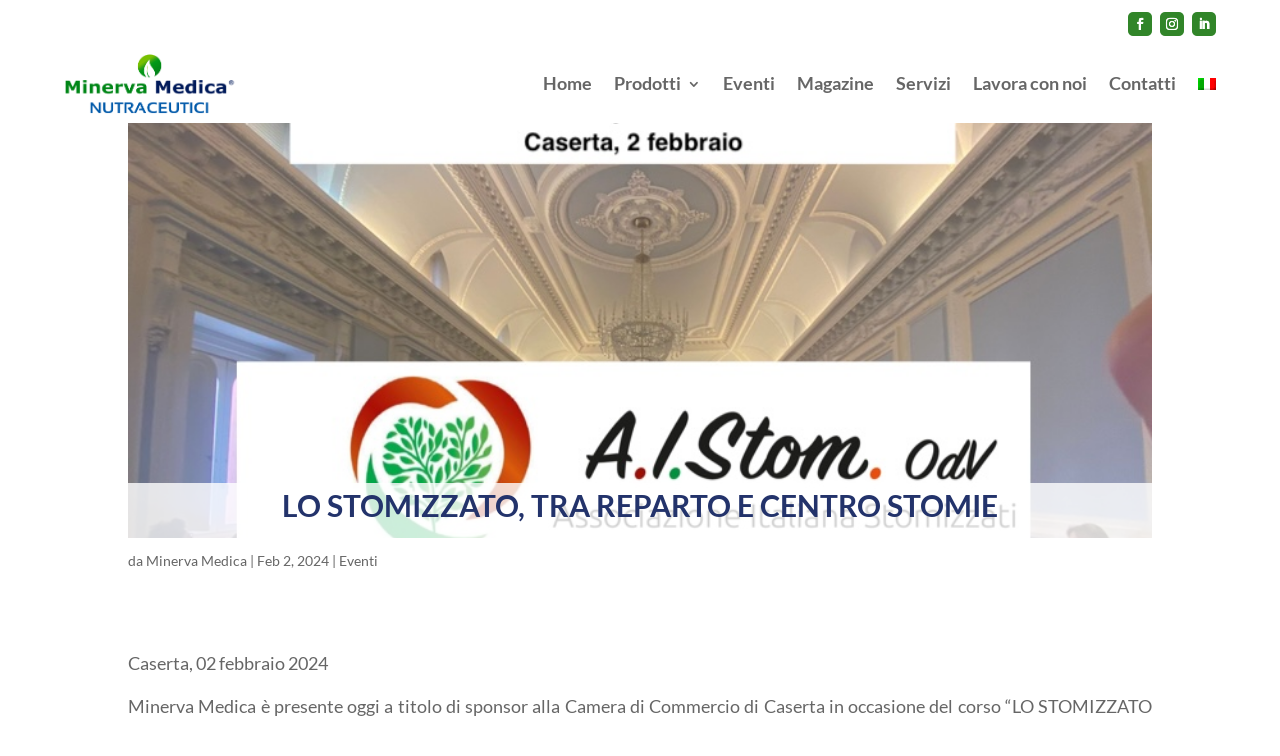

--- FILE ---
content_type: text/css
request_url: https://minervamed.it/wp-content/et-cache/1/6/global/et-divi-customizer-global.min.css?ver=1766544107
body_size: 1856
content:
body,.et_pb_column_1_2 .et_quote_content blockquote cite,.et_pb_column_1_2 .et_link_content a.et_link_main_url,.et_pb_column_1_3 .et_quote_content blockquote cite,.et_pb_column_3_8 .et_quote_content blockquote cite,.et_pb_column_1_4 .et_quote_content blockquote cite,.et_pb_blog_grid .et_quote_content blockquote cite,.et_pb_column_1_3 .et_link_content a.et_link_main_url,.et_pb_column_3_8 .et_link_content a.et_link_main_url,.et_pb_column_1_4 .et_link_content a.et_link_main_url,.et_pb_blog_grid .et_link_content a.et_link_main_url,body .et_pb_bg_layout_light .et_pb_post p,body .et_pb_bg_layout_dark .et_pb_post p{font-size:14px}.et_pb_slide_content,.et_pb_best_value{font-size:15px}#et_search_icon:hover,.mobile_menu_bar:before,.mobile_menu_bar:after,.et_toggle_slide_menu:after,.et-social-icon a:hover,.et_pb_sum,.et_pb_pricing li a,.et_pb_pricing_table_button,.et_overlay:before,.entry-summary p.price ins,.et_pb_member_social_links a:hover,.et_pb_widget li a:hover,.et_pb_filterable_portfolio .et_pb_portfolio_filters li a.active,.et_pb_filterable_portfolio .et_pb_portofolio_pagination ul li a.active,.et_pb_gallery .et_pb_gallery_pagination ul li a.active,.wp-pagenavi span.current,.wp-pagenavi a:hover,.nav-single a,.tagged_as a,.posted_in a{color:#318529}.et_pb_contact_submit,.et_password_protected_form .et_submit_button,.et_pb_bg_layout_light .et_pb_newsletter_button,.comment-reply-link,.form-submit .et_pb_button,.et_pb_bg_layout_light .et_pb_promo_button,.et_pb_bg_layout_light .et_pb_more_button,.et_pb_contact p input[type="checkbox"]:checked+label i:before,.et_pb_bg_layout_light.et_pb_module.et_pb_button{color:#318529}.footer-widget h4{color:#318529}.et-search-form,.nav li ul,.et_mobile_menu,.footer-widget li:before,.et_pb_pricing li:before,blockquote{border-color:#318529}.et_pb_counter_amount,.et_pb_featured_table .et_pb_pricing_heading,.et_quote_content,.et_link_content,.et_audio_content,.et_pb_post_slider.et_pb_bg_layout_dark,.et_slide_in_menu_container,.et_pb_contact p input[type="radio"]:checked+label i:before{background-color:#318529}a{color:#122059}.et_secondary_nav_enabled #page-container #top-header{background-color:#318529!important}#et-secondary-nav li ul{background-color:#318529}#main-footer .footer-widget h4,#main-footer .widget_block h1,#main-footer .widget_block h2,#main-footer .widget_block h3,#main-footer .widget_block h4,#main-footer .widget_block h5,#main-footer .widget_block h6{color:#318529}.footer-widget li:before{border-color:#318529}body .et_pb_button{background-color:#318529;border-color:#318529}body.et_pb_button_helper_class .et_pb_button,body.et_pb_button_helper_class .et_pb_module.et_pb_button{color:#ffffff}body .et_pb_bg_layout_light.et_pb_button:hover,body .et_pb_bg_layout_light .et_pb_button:hover,body .et_pb_button:hover{color:#ffffff!important;background-color:#122059}@media only screen and (min-width:981px){.et_fixed_nav #page-container .et-fixed-header#top-header{background-color:#318529!important}.et_fixed_nav #page-container .et-fixed-header#top-header #et-secondary-nav li ul{background-color:#318529}}@media only screen and (min-width:1350px){.et_pb_row{padding:27px 0}.et_pb_section{padding:54px 0}.single.et_pb_pagebuilder_layout.et_full_width_page .et_post_meta_wrapper{padding-top:81px}.et_pb_fullwidth_section{padding:0}}	h1,h2,h3,h4,h5,h6{font-family:'Lato',Helvetica,Arial,Lucida,sans-serif}body,input,textarea,select{font-family:'Lato',Helvetica,Arial,Lucida,sans-serif}#left-area h2.entry-title{text-align:center}ul#mobile_menu1{padding:0 10px}#page-container{overflow:hidden}.et_pb_post .entry-title a{font-weight:700!important;text-transform:uppercase!important;color:#23336b!important}.cat-item.cat-item-24,.cat-item.cat-item-25,.page-id-1221 .entry-title.main_title{display:none}.et_pb_blurb_position_left .et_pb_main_blurb_image,.et_pb_blurb_position_right .et_pb_main_blurb_image{width:120px}.tag-articolo a{padding:5px;font-style:italic;display:inline-block;margin-bottom:2px}@media all and (max-width:980px){.wpml-ls-item{width:40px;float:left}.wpml-ls-item.wpml-ls-current-language{margin-left:20px}.custom_row{display:-webkit-box;display:-moz-box;display:-ms-flexbox;display:-webkit-flex;display:flex;-webkit-flex-wrap:wrap;flex-wrap:wrap}.first-on-mobile{-webkit-order:1;order:1}.second-on-mobile{-webkit-order:2;order:2}.third-on-mobile{-webkit-order:3;order:3}.fourth-on-mobile{-webkit-order:4;order:4}.custom_row:last-child .et_pb_column:last-child{margin-bottom:30px}.et_pb_sticky .et_pb_menu_0_tb_header.et_pb_menu .et_pb_menu__logo{height:45px!important}}#left-area ol,.comment-content ol,.entry-content ol,.et-l--body ol,.et-l--footer ol,.et-l--header ol,body.et-pb-preview #main-content .container ol{list-style-position:outside}.rientra_sto_coso{margin-left:10%!important;font-size:small}.wpcf7-text,.wpcf7-textarea,.wpcf7-captchar,.wpcf7-select{background-color:#eee!important;border:none!important;width:100%!important;-moz-border-radius:0!important;-webkit-border-radius:0!important;border-radius:0!important;font-size:14px;color:#999!important;padding:16px!important;-moz-box-sizing:border-box;-webkit-box-sizing:border-box;box-sizing:border-box}.wpcf7-submit{color:#2EA3F2!important;margin:8px auto 0;margin-left:75px!important;cursor:pointer;font-size:20px;font-weight:500;-moz-border-radius:3px;-webkit-border-radius:3px;border-radius:3px;padding:6px 20px;line-height:1.7em;background:transparent;border:2px solid;-webkit-font-smoothing:antialiased;-moz-osx-font-smoothing:grayscale;-moz-transition:all 0.2s;-webkit-transition:all 0.2s;transition:all 0.2s}.wpcf7-submit:hover{background-color:#eee;border-color:#eee;padding:6px 20px!important}.wpcf7-submit{color:#FFFFFF!important;border-color:#00249c;font-weight:700!important;text-transform:uppercase!important;background-color:#00249c}.wpcf7-submit:hover{color:#00249c!important;background-color:#fff;border-color:#00249c;padding:6px 20px!important}.lavora-con-noi .et_pb_row{padding:10px 0}.lavora-con-noi .wpcf7-submit{margin-left:60px!important}.relpost-block-single-text{text-transform:uppercase;font-weight:bold}@media (min-width:981px){.relpost-block-single{width:30%;margin:0 1.5%}.relpost-block-single>div{width:100%!important;background-size:contain!important;height:320px!important}.relpost-block-single-image{background-position:center center!important}}@media (max-width:980px){.relpost-block-single div{width:300px!important}.relpost-block-single-image{background-position:center center!important}}li.cardio a{color:#ec6421!important}.chirurgica a{color:#051f5e!important}.diabetologica a{color:#066834!important}.endocrinologica a{color:#00a9eb!important}.neurologica a{color:#30943d!important}.osteoarticolare a{color:#be2e1c!important}.senologica a{color:#ec008c!important}.urologica a{color:#febe15!important}.vascolare a{color:#884fa7!important}.otorino a{color:gray!important}.et_pb_toggle_open .et_pb_toggle_title:before{display:block!important;content:"\e04f"}.aumenta-interlinea{line-height:2em}.stringi-box{width:92%;padding-left:2em}